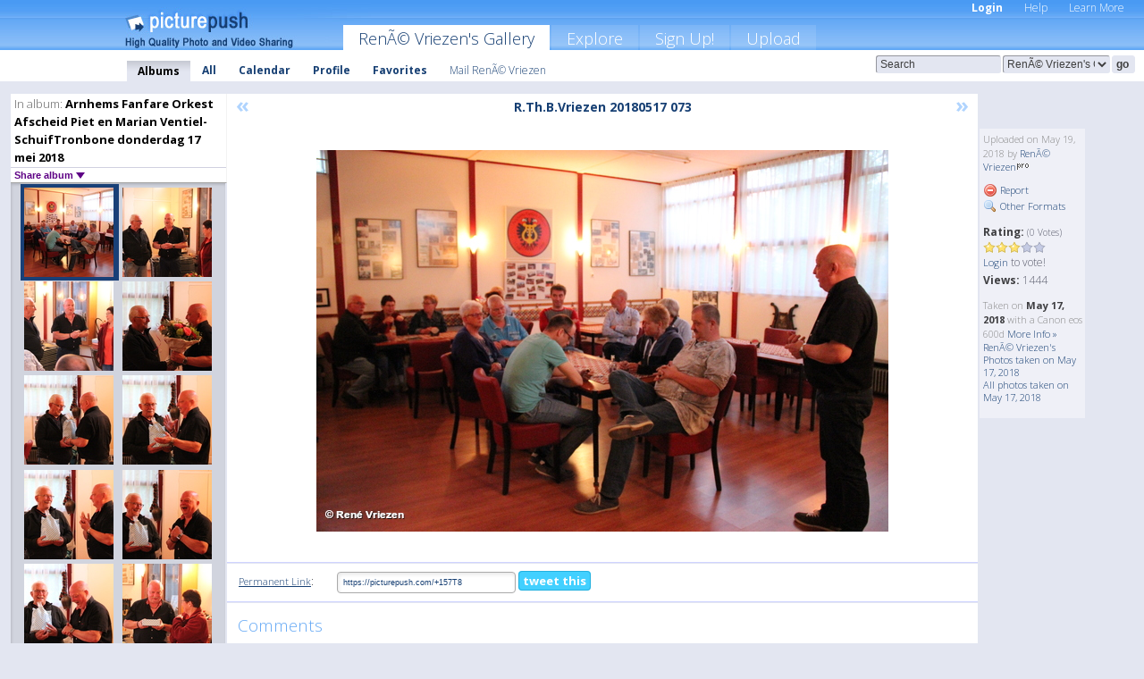

--- FILE ---
content_type: text/html; charset=UTF-8
request_url: https://renevriezen.picturepush.com/album/1055628/15996690/Arnhems-Fanfare-Orkest-Afscheid-Piet-en-Marian-Ventiel--SchuifTronbone-donderdag-17-mei-2018/R.Th.B.Vriezen-20180517-073.html
body_size: 6340
content:

        
                





        
	

        
    
                    
                        
           
                   
                    
                                    
        
            
           
            
                        
                
    <html xml:lang="en" lang="en">
    <head>

<meta name="viewport" content="width=device-width, initial-scale=1, maximum-scale=1"></meta>

 	<title>
    
        R.Th.B.Vriezen 20180517 073 Arnhems Fanfare Orkest Afscheid Piet en Marian Ventiel- SchuifTronbone donderdag 17 mei 2018 Photo album by  RenÃ© Vriezen   
        
                        
        
        
        
        </title>	
        
       
<script type="text/javascript" src="https://ajax.googleapis.com/ajax/libs/jquery/1.4.3/jquery.min.js"></script>
	<script type="text/javascript" src="/consyn/base.js?v18"></script>
 
<script type="text/javascript">Consyn.start('/consyn',[],{usedefault:true});</script>


    	<link rel="stylesheet" href="https://picturepush.com/style/base3.css?v1698485769" type="text/css" />
    <link rel="stylesheet" href="https://picturepush.com/themes/picturepush/skins/blue/style/colors.css?v6" type="text/css" id="skinStylesheet" />
    
    
    
    <link rel="alternate" title="PicturePush RSS feed" type="application/rss+xml" href="/user_rss.php" />
    
    <link rel="shortcut icon" href="/favicon.ico" /> 
    
    <meta http-equiv="Content-Type" content="text/html; charset=UTF-8"></meta>
    <meta name="verify-v1" content="njdKWUPFl93zsvYeC3/6WK2Yy7xOnZaHn5GfLDQdHTw="></meta>
    
    <meta name="keywords" content="R.Th.B.Vriezen 20180517 073, Arnhems Fanfare Orkest Afscheid Piet en Marian Ventiel- SchuifTronbone donderdag 17 mei 2018, RenÃ© Vriezen, free, photo, image, upload, quality, pro"></meta>
                
<link href="https://vjs.zencdn.net/5.19.2/video-js.css" rel="stylesheet" />

    	
	<meta property="og:title" content="R.Th.B.Vriezen_20180517_073.JPG"></meta>
        <meta property="og:type" content="article"></meta>
        <meta property="og:url" content="https://renevriezen.picturepush.com/album/1055628/15996690/Arnhems-Fanfare-Orkest-Afscheid-Piet-en-Marian-Ventiel--SchuifTronbone-donderdag-17-mei-2018/R.Th.B.Vriezen-20180517-073.html"></meta>
        <meta property="og:image" content="https://www1.picturepush.com/photo/a/15996690/640/Arnhems-Fanfare-Orkest-Afscheid-Piet-en-Marian-Ventiel--SchuifTronbone-donderdag-17-mei-2018/R.Th.B.Vriezen-20180517-073.jpg"></meta>
        <meta property="og:site_name" content="PicturePush"></meta>
        <meta property="og:description" content=" by RenÃ© Vriezen In Arnhems Fanfare Orkest Afscheid Piet en Marian Ventiel- SchuifTronbone donderdag 17 mei 2018 Album - "></meta>
	<meta property="fb:app_id" content="223717607720914"></meta>


             




    
  </head>
  <body style="position: relative;">

  <div id="bg" style="opacity: 0.9;filter: blur(5px); -webkit-filter: blur(5px); -moz-filter: blur(5px); -o-filter: blur(5px); -ms-filter: blur(5px); position: absolute; width: 100%; min-height: 100%; left:0; bottom:0; right:0;"></div>

  <div id="container">
    <div id="header">
        
        
        <div id="logo"><a href="https://picturepush.com/"><img src="https://picturepush.com/themes/picturepush/skins/blue/img/logo4.jpg?v3" alt="PicturePush - High Quality Photo Upload and Sharing" id="skinLogo" /></a></div>
        <ul id="personalMenu" class="menu">
            
                                    
                        
            
                
            
            
             <li><a href="https://picturepush.com/login">Login</a></li>            
            
            <li><a href="https://picturepush.com/help" style="font-weight: normal;">Help</a></li><li><a href="https://picturepush.com/tour" style="font-weight: normal;">Learn More</a></li>            
           
            
            
        </ul>


        
        <ul id="mainmenu">
                            <li class="active"><h1><a href="https://renevriezen.picturepush.com/">RenÃ© Vriezen's Gallery</a></h1></li>
                
                        
              
            <li><a href="https://picturepush.com/explore">Explore</a></li><li><a href="https://picturepush.com/signup">Sign Up!</a></li><li><a href="https://picturepush.com/up">Upload</a></li>                      
        </ul>

                
    <div class="searchBox">
        <form name="findlogin" action="https://picturepush.com/search" method="get">
             
            
            <input type="text" name="q" style="width: 140px" value="Search" onclick="if(this.value=='Search'){this.focus(); this.select();}" /><select name="clid" style="width: 120px">
                <option value="">All galleries</option>
                                <option value="2233" selected="selected">RenÃ© Vriezen's Gallery</option>            </select><input type="submit" class="button" value="go" />
        </form>
    
    </div>
                
        <div id="userMenu">
            <ul class="menu">
            
                                
                            
            
                            
                
                                    <li class="active"><a href="https://renevriezen.picturepush.com/">Albums</a></li><li><a href="https://renevriezen.picturepush.com/all">All</a></li><li><a href="https://renevriezen.picturepush.com/calendar">Calendar</a></li><li><a href="https://renevriezen.picturepush.com/profile">Profile</a></li><li><a href="https://renevriezen.picturepush.com/favorites">Favorites</a></li> 
                                
                 
		                   
                    <li class="other"><a href="https://renevriezen.picturepush.com/mail">Mail Ren&Atilde;&copy; Vriezen</a></li>
                                 
                
                
            </ul>



        </div>
    
    </div>
    
    

              

    
    
    <div id="content" class="content-set">

    
                                

	
                
        <div id="column1wrap"><div id="column1">


                       
        
            
        <div class="settitle">
                               
                     
            <h2> 
              <span class="prefix">In album:</span>               
              Arnhems Fanfare Orkest Afscheid Piet en Marian Ventiel- SchuifTronbone donderdag 17 mei 2018          
               
              
            </h2>
             <div class="setcontrols">
               
               <span e:behave="picturepush.popup" e:popup="albumShareContextMenu" e:popupdata="{albumid: 1055628}" style="cursor: pointer;">Share album <b class="downarrow"></b></span>
	     </div>
            </div>
            
                       
             <div class="block thumbGrid">
            
                <form action="/massmanipulate.php" method="post" target="waitingwindow" onsubmit="window.open('about:blank','waitingwindow','width=200,height=200'); hide(elem('massmenu'));" style="border: 1px solid transparent;">
                
                

    

                
                
                                                
                
                                
                <div e:transform="picturepush.lazyscroller" e:pages="11" e:position="8" e:pageheight="316" e:pagewidth="220" e:src="/thumbs_page.php?alid=1055628&amp;page=$1" id="lazyscroller" style="min-height:320px; width: 240px;">
                        
                            
                                                                                                                        
    
        
    
    
        <div class="thumb">
<a class="link" e:behave="tooltip" id="img15996690" e:tiptext="R.Th.B.Vriezen 20180517 073<br />2018-05-19 20:23:37" e:transform="nav" href="https://renevriezen.picturepush.com/album/1055628/15996690/Arnhems-Fanfare-Orkest-Afscheid-Piet-en-Marian-Ventiel--SchuifTronbone-donderdag-17-mei-2018/R.Th.B.Vriezen-20180517-073.html" e:href="/album/1055628/detail/15996690" e:target="column2" e:highlight="true" onclick="var e=fix_e(arguments[0]); if(elem('massmenu')){elem('massmenu').activate('sel_15996690',e)};">
        
        
        
        <img height="100" width="100" alt="R.Th.B.Vriezen 20180517 073 - Arnhems Fanfare Orkest Afsc..." src="https://www1.picturepush.com/photo/a/15996690/100c/Arnhems-Fanfare-Orkest-Afscheid-Piet-en-Marian-Ventiel--SchuifTronbone-donderdag-17-mei-2018/R.Th.B.Vriezen-20180517-073.jpg?v0" /></a>
        
            <div class="data"> 
            
            </div>
        </div><div class="thumb">
<a class="link" e:behave="tooltip" id="img15996691" e:tiptext="R.Th.B.Vriezen 20180517 074<br />2018-05-19 20:23:52" e:transform="nav" href="https://renevriezen.picturepush.com/album/1055628/15996691/Arnhems-Fanfare-Orkest-Afscheid-Piet-en-Marian-Ventiel--SchuifTronbone-donderdag-17-mei-2018/R.Th.B.Vriezen-20180517-074.html" e:href="/album/1055628/detail/15996691" e:target="column2" e:highlight="true" onclick="var e=fix_e(arguments[0]); if(elem('massmenu')){elem('massmenu').activate('sel_15996691',e)};">
        
        
        
        <img height="100" width="100" alt="R.Th.B.Vriezen 20180517 074 - Arnhems Fanfare Orkest Afsc..." src="https://www1.picturepush.com/photo/a/15996691/100c/Arnhems-Fanfare-Orkest-Afscheid-Piet-en-Marian-Ventiel--SchuifTronbone-donderdag-17-mei-2018/R.Th.B.Vriezen-20180517-074.jpg?v0" /></a>
        
            <div class="data"> 
            
            </div>
        </div><div class="thumb">
<a class="link" e:behave="tooltip" id="img15996692" e:tiptext="R.Th.B.Vriezen 20180517 075<br />2018-05-19 20:24:08" e:transform="nav" href="https://renevriezen.picturepush.com/album/1055628/15996692/Arnhems-Fanfare-Orkest-Afscheid-Piet-en-Marian-Ventiel--SchuifTronbone-donderdag-17-mei-2018/R.Th.B.Vriezen-20180517-075.html" e:href="/album/1055628/detail/15996692" e:target="column2" e:highlight="true" onclick="var e=fix_e(arguments[0]); if(elem('massmenu')){elem('massmenu').activate('sel_15996692',e)};">
        
        
        
        <img height="100" width="100" alt="R.Th.B.Vriezen 20180517 075 - Arnhems Fanfare Orkest Afsc..." src="https://www1.picturepush.com/photo/a/15996692/100c/Arnhems-Fanfare-Orkest-Afscheid-Piet-en-Marian-Ventiel--SchuifTronbone-donderdag-17-mei-2018/R.Th.B.Vriezen-20180517-075.jpg?v0" /></a>
        
            <div class="data"> 
            
            </div>
        </div><div class="thumb">
<a class="link" e:behave="tooltip" id="img15996694" e:tiptext="R.Th.B.Vriezen 20180517 077<br />2018-05-19 20:24:22" e:transform="nav" href="https://renevriezen.picturepush.com/album/1055628/15996694/Arnhems-Fanfare-Orkest-Afscheid-Piet-en-Marian-Ventiel--SchuifTronbone-donderdag-17-mei-2018/R.Th.B.Vriezen-20180517-077.html" e:href="/album/1055628/detail/15996694" e:target="column2" e:highlight="true" onclick="var e=fix_e(arguments[0]); if(elem('massmenu')){elem('massmenu').activate('sel_15996694',e)};">
        
        
        
        <img height="100" width="100" alt="R.Th.B.Vriezen 20180517 077 - Arnhems Fanfare Orkest Afsc..." src="https://www1.picturepush.com/photo/a/15996694/100c/Arnhems-Fanfare-Orkest-Afscheid-Piet-en-Marian-Ventiel--SchuifTronbone-donderdag-17-mei-2018/R.Th.B.Vriezen-20180517-077.jpg?v0" /></a>
        
            <div class="data"> 
            
            </div>
        </div><div class="thumb">
<a class="link" e:behave="tooltip" id="img15996695" e:tiptext="R.Th.B.Vriezen 20180517 082<br />2018-05-19 20:24:37" e:transform="nav" href="https://renevriezen.picturepush.com/album/1055628/15996695/Arnhems-Fanfare-Orkest-Afscheid-Piet-en-Marian-Ventiel--SchuifTronbone-donderdag-17-mei-2018/R.Th.B.Vriezen-20180517-082.html" e:href="/album/1055628/detail/15996695" e:target="column2" e:highlight="true" onclick="var e=fix_e(arguments[0]); if(elem('massmenu')){elem('massmenu').activate('sel_15996695',e)};">
        
        
        
        <img height="100" width="100" alt="R.Th.B.Vriezen 20180517 082 - Arnhems Fanfare Orkest Afsc..." src="https://www1.picturepush.com/photo/a/15996695/100c/Arnhems-Fanfare-Orkest-Afscheid-Piet-en-Marian-Ventiel--SchuifTronbone-donderdag-17-mei-2018/R.Th.B.Vriezen-20180517-082.jpg?v0" /></a>
        
            <div class="data"> 
            
            </div>
        </div><div class="thumb">
<a class="link" e:behave="tooltip" id="img15996696" e:tiptext="R.Th.B.Vriezen 20180517 083<br />2018-05-19 20:24:51" e:transform="nav" href="https://renevriezen.picturepush.com/album/1055628/15996696/Arnhems-Fanfare-Orkest-Afscheid-Piet-en-Marian-Ventiel--SchuifTronbone-donderdag-17-mei-2018/R.Th.B.Vriezen-20180517-083.html" e:href="/album/1055628/detail/15996696" e:target="column2" e:highlight="true" onclick="var e=fix_e(arguments[0]); if(elem('massmenu')){elem('massmenu').activate('sel_15996696',e)};">
        
        
        
        <img height="100" width="100" alt="R.Th.B.Vriezen 20180517 083 - Arnhems Fanfare Orkest Afsc..." src="https://www1.picturepush.com/photo/a/15996696/100c/Arnhems-Fanfare-Orkest-Afscheid-Piet-en-Marian-Ventiel--SchuifTronbone-donderdag-17-mei-2018/R.Th.B.Vriezen-20180517-083.jpg?v0" /></a>
        
            <div class="data"> 
            
            </div>
        </div>    


<div class="scroller" style="float: left; width: auto;">
    <b e:behave='tooltip' e:tiptext="First Page"  class="char">&laquo;&nbsp;&nbsp;</b><b e:behave='tooltip' e:tiptext="Previous Page" class="char">&lt;&nbsp;&nbsp;</b><b class='active'>&nbsp;1&nbsp;</b> <a href="https://renevriezen.picturepush.com/album/1055628/p-Arnhems-Fanfare-Orkest-Afscheid-Piet-en-Marian-Ventiel--SchuifTronbone-donderdag-17-mei-2018.html?page=2" e:transform="nav">2</a> <a href="https://renevriezen.picturepush.com/album/1055628/p-Arnhems-Fanfare-Orkest-Afscheid-Piet-en-Marian-Ventiel--SchuifTronbone-donderdag-17-mei-2018.html?page=3" e:transform="nav">3</a> <a href="https://renevriezen.picturepush.com/album/1055628/p-Arnhems-Fanfare-Orkest-Afscheid-Piet-en-Marian-Ventiel--SchuifTronbone-donderdag-17-mei-2018.html?page=4" e:transform="nav">4</a> <a href="https://renevriezen.picturepush.com/album/1055628/p-Arnhems-Fanfare-Orkest-Afscheid-Piet-en-Marian-Ventiel--SchuifTronbone-donderdag-17-mei-2018.html?page=5" e:transform="nav">5</a> <a href="https://renevriezen.picturepush.com/album/1055628/p-Arnhems-Fanfare-Orkest-Afscheid-Piet-en-Marian-Ventiel--SchuifTronbone-donderdag-17-mei-2018.html?page=6" e:transform="nav">6</a> <a href="https://renevriezen.picturepush.com/album/1055628/p-Arnhems-Fanfare-Orkest-Afscheid-Piet-en-Marian-Ventiel--SchuifTronbone-donderdag-17-mei-2018.html?page=7" e:transform="nav">7</a> <a href="https://renevriezen.picturepush.com/album/1055628/p-Arnhems-Fanfare-Orkest-Afscheid-Piet-en-Marian-Ventiel--SchuifTronbone-donderdag-17-mei-2018.html?page=2" e:behave='tooltip' e:transform="nav" e:tiptext="Next Page" class="char">&gt;</a> <a href="https://renevriezen.picturepush.com/album/1055628/p-Arnhems-Fanfare-Orkest-Afscheid-Piet-en-Marian-Ventiel--SchuifTronbone-donderdag-17-mei-2018.html?page=11" e:behave='tooltip' e:transform="nav" e:tiptext="Last Page" class="char">&raquo;</a> 
    </div>
        
        
    
    
                    
                        
                    </div>  
                      <div style="position: relative; height: 1px; width: 50px; float: right; z-index: 99;">
                           <div style="position: absolute; right:0px; top: 0px; width: 50px;"><a href="#" onclick="elem('lazyscroller').focusPrevious();return false;" class="uparrow"><span>up</span></a>
				<a href="#" onclick="elem('lazyscroller').focusNext(); return false;" class="downarrow"><span>down</span></a></div>
                       </div>                        
                    
                   
                </form>
                                
                <div class="content" style="text-align: center;">
                   
                          
                        
                                                <div><a class="minor" href="/slideshow?alid=1055628">Slideshow</a>
                        
                        
                        
                                                
                        </div>
                    </div>
                
                
                
    
                        
                
            </div>


                       
            
            
            

  
              
        
                   
		  
        
<div style="text-align: center;">

</div><div class="clear"></div>
        </div></div>
                
        <div id="column3">
            <div></div>        </div>                
                 <div class="column2">

        
            
                        
            <div id="column2" e:transform="picturepush.ImagePane" e:src="/album/1055628/detail/15996690" e:storestate="anchor" e:loaded="true">
            
                
        
                        
                
        
        
        
        <script>
        if(typeof Consyn == "undefined"){
if(prompt('This page may miss parts, do you wish to refresh?'))window.location.href =  "https://renevriezen.picturepush.com/album/1055628/15996690/Arnhems-Fanfare-Orkest-Afscheid-Piet-en-Marian-Ventiel--SchuifTronbone-donderdag-17-mei-2018/R.Th.B.Vriezen-20180517-073.html";
}
        </script>
<div class="block stageBlock">
    <div class="content stage">
    
    
        <div class="scroller">
             <a href="/album/1055628/detail/15996689" e:transform="nav" class="prev" title="Previous" rel="nofollow">&laquo;</a>                
                              
            <h2 class="imageTitle">R.Th.B.Vriezen 20180517 073</h2>                        
                       
             
            <a href="/album/1055628/detail/15996691" e:transform="nav" class="next" title="Next" rel="nofollow">&raquo;</a>             
        </div>
                    
       
        <div class="media"> 
                
                        
            <a href="/showformat.php?format=1024&alid=1055628&imgid=15996690&clid=2233" onclick="window.open(this.href,'fullsize','resizable=yes,status=no,menubar =no,toolbar = no,scrollbars=yes'); return false;" title="Click to enlarge!"><img class="photo" src="https://www1.picturepush.com/photo/a/15996690/640/Arnhems-Fanfare-Orkest-Afscheid-Piet-en-Marian-Ventiel--SchuifTronbone-donderdag-17-mei-2018/R.Th.B.Vriezen-20180517-073.jpg?v0" width="640" height="427" onload="this.height = $(this)[0].offsetWidth*427 / 640;" alt="R.Th.B.Vriezen 20180517 073 Arnhems Fanfare Orkest Afscheid Piet en Marian Ventiel- SchuifTronbone donderdag 17 mei 2018" /></a>
        
                               
                 </div>
        
        
        
                 
                 
          
        
        <div style="margin: 0 auto 10px auto; max-width:600px;"></div>        
        
        <div class="sidebar">
                
                <p>Uploaded  
                on May 19, 2018                by <a href="https://renevriezen.picturepush.com">RenÃ© Vriezen</a><img  src="https://picturepush.com/img/pro.gif" alt="Pro User" height="11" width="16" />                    
                                </p>
        
                
                <ul>
                
                            <li><a href="#" onclick="var d = confirm('Really report this image as inappropriate?'); if(d){location.href='/action.php?mode=report&image=15996690';} return false;"><img src="https://picturepush.com/img/icons/delete.png" alt="" class="icon" height="16" width="16" /> Report</a></li>            
                                  
        
            
            <li><a href="/showformat.php?format=1024&image=15996690" onclick="window.open(this.href,'fullsize','resizable=yes,status=no,menubar =no,toolbar = no,scrollbars=yes'); return false;" title="Other Formats"><img src="https://picturepush.com/img/icons/magnifier.png" alt="" class="icon" height="16" width="16" />  Other Formats</a></li>        
            
                                    
       
            
            
            </ul>
            
            
                           
</p>
                
                    
            
        
            
            <strong>Rating:</strong> <span style="font-size: 10px">(0 Votes)</span><br />
                
                <span e:transform="pane" id="ratearea">
                    
                                            
                    <img src="https://picturepush.com/img/star1.gif" alt="" class="icon" /><img src="https://picturepush.com/img/star1.gif" alt="" class="icon" /><img src="https://picturepush.com/img/star1.gif" alt="" class="icon" /><img src="https://picturepush.com/img/star2.gif" alt="" class="icon" /><img src="https://picturepush.com/img/star2.gif" alt="" class="icon" />                    
                    
                                            <br /><a href="/login"  class="minor">Login</a> to vote! </span>        
                      
                      <br />
                      <strong>Views:</strong> 1444<br />
                
                
                      
                
                                     
                    
                    
			                
                                        
                                        
  
                    
  
  
                    
      
                    
                                   
                                
                 <div e:transform="pane" style="margin-top: 10px;">
                
                  <p>
                  Taken on <strong>May 17, 2018</strong> with a Canon  eos 600d                  <a href="/exif_details.php?imgid=15996690" e:transform="nav" e:target="lightbox" rel="nofollow" title="Exif Details">More Info&nbsp;&raquo;</a><br />

                  <a href="https://renevriezen.picturepush.com/taken/2018-05-17">RenÃ© Vriezen's Photos taken on May 17, 2018</a><br />

                  <a href="https://picturepush.com/taken/2018-05-17">All photos taken on May 17, 2018</a>
</p>                 </div>
                                     
            
        </div>

        <div id="actionArea" e:transform="pane"></div>
        
    </div>

</div>

<div class="block" style="overflow: hidden;">
    
    <div class="content extracontent">
           <h3></h3>                     
     




           
               <table style="width: 480px;">      

              
                
               
                    
                    
                    <tr><th><a href="https://picturepush.com/+157T8" class="minor">Permanent Link</a>:</th>
                <td colspan="3"><input type="text" value="https://picturepush.com/+157T8" onclick="this.focus(); this.select();" style="width: 200px; font-size: 9px;" />


                <a href="http://twitter.com/share?url=https%3A%2F%2Fpicturepush.com%2F%2B157T8&text=Check+out%3A+R.Th.B.Vriezen+20180517+073&via=picturepush&related=picturepush" class="tweet-button" target="_blank" title="Post this picture to twitter">tweet this</a>





                </td>
                

                
                
                
                
                </tr>
                    
                
                  

                
                  
                  
                  
                
               </table>
               
               
               
               
               
          
    </div>
      
</div>




<div class="block">
    <h2>Comments</h2>
    <div class="content">
    
      
                   
      
       <h3><img src="https://picturepush.com/img/icons/comment_add.png" alt="" class="icon" height="16" width="16" />  Add Comment</h3>
       
           
                     <p>Please <a href="/login">login</a> to add comments!</p>  
       
  </div>  
 
  
  
</div>        
        
        
        
        
        
        
        
        
        
                            
            
        </div>            
            
                  
   

         
            
            
            </div>
            
                        
                 
	<ul e:transform="picturepush.contextmenu" id="albumShareContextMenu" e:popuptemplate="menu" style="display:none">
                  
                        
                        
                        

                        <li><a href="https://renevriezen.picturepush.com/album/1055628/p-Arnhems-Fanfare-Orkest-Afscheid-Piet-en-Marian-Ventiel--SchuifTronbone-donderdag-17-mei-2018.html" onclick="prompt('Copy album link:',this.href); return false;" style="background-image: url(https://picturepush.com/img/icons/picture_link.png);">Album link</a></li>

                        
                        <li><a href="/masspublish?alid=1055628&format=640" style="background-image: url(https://picturepush.com/img/icons/picture_link.png);">Publish</a></li>


	</ul>
                    

<script type="text/javascript">
// <![CDATA[
function checkKey(e){
  sel=null;
 if(e.keyCode!=39 && e.keyCode!=37) return true;

    var t = e.target.tagName.toLowerCase();
    if(t=='input' || t=='textarea' || t=='select') return true;
  if(e.keyCode==39){ // next
    sel =".stage .next";
  }else if(e.keyCode==37){ // previous
    sel=".stage .prev";
  }
  if(sel){
    $(sel).css({backgroundColor:'black'});
    $(sel).click();
  }
  return true;
}
$(function(){
    $(document).keyup(checkKey);


    var diffX,diffY,dx,dy, tchs, del = 150,
    clk = function(el){
        if ( typeof(tchs) !== 'object' ) return; //we have nothing to do
        if( Math.abs(dx) > Math.abs(dy) ){
           if ( dx < -20 ) { //swipe right
              $(".prev").click();
           }
           else if ( dx  > 20 ) { //swipe left
              $(".next").click();
           }
        }
    };
  
    $('.column2').bind('touchstart touchmove', function(ev){
            var oev = ev.originalEvent, el = $(this);
            switch( ev.type.charAt(5) ){
                case 's': //touch start
                    diffX = oev.touches[0].pageX;
                    diffY = oev.touches[0].pageY;
                    window.setTimeout(clk, del, el);
                break;
                case 'm': //touch move
                    tchs = oev.touches;
	            dx = (diffX - tchs[0].pageX);
                    dy = (diffY - tchs[0].pageY);
        //            tchs = oev.touches;
                break;
            }
    }); 
}); 

// ]]>
</script>


    
            
            
            
      
   <script type="text/javascript">
//<![CDATA[
var sess_id = "9ecfd657851812a608233be59c8bf995";
/*
DomLoaded.load(function(){
  var s = document.createElement('script');
  s.src = "http://orders.colorplaza.com/cart/cart.cpl?lang=EN&oemid=21&swid=990450&aid="+sess_id;
  document.getElementsByTagName("head")[0].appendChild(s);
});
*/   
      //]]>
      </script>
      
                
       <div class="clear"></div> 
     </div>  
          
          
     
<div class="clear"></div>   
   </div>

<div class="clear"></div>   
   <div class="footer">
        <p id="p1">
        <a href="https://picturepush.com/help"><strong>Help:</strong></a><br />
        - <a href="https://picturepush.com/help">FAQ</a><br />

         - <a href="http://www.movinglabs.com/index.php/EN/Feedback?subject=PicturePush">Contact</a><br /> 
        </p>
        
        <p id="p2">
        <strong>Your:</strong><br />
                                        - <a href="https://picturepush.com/help">Help</a><br />- <a href="https://picturepush.com/tour">Learn More</a><br />                    </p>
       
        <p id="p3">
            <strong>Language:</strong><br />
            - <a href="https://picturepush.com/" class="active">English</a><br />
            - <a href="https://picturepush.com/nl/" class=" ?'active'}">Nederlands</a><br />
            - <a href="https://picturepush.com/fr/" class=" ?'active'}">Français</a><br />
        </p>
        
        <p id="p4">
        <a href="https://picturepush.com/explore"><strong>Explore:</strong></a><br />
             - <a href="https://picturepush.com/updated">Updated</a><br /> - <a href="https://picturepush.com/calendar">Calendar</a><br /> - <a href="https://picturepush.com/explore.comments">Comments</a><br /> - <a href="https://picturepush.com/members">Members</a><br />        </p>
        
        <p id="p5">
        <a href="https://picturepush.com/about"><strong>About PicturePush:</strong></a><br />
        - <a href="https://picturepush.com/about">Terms</a><br />
        - <a href="https://picturepush.com/news">News</a><br />
        - <a href="http://twitter.com/PicturePush">Follow on Twitter</a><br />
        - <a href="http://www.movinglabs.com/index.php/EN/Feedback?subject=PicturePush+Feedback">Send us some Feedback</a><br /> 
    
        </p>
        
        
        <p id="p6">
            <a href="https://picturepush.com/tools"><strong>Tools:</strong></a><br />
            - <a href="https://picturepush.com/tools">Multi file upload</a><br />
            - <a href="https://picturepush.com/tools">Widgets for your site</a><br />
            - <a href="https://picturepush.com/3rd_party_hosting">3rd party hosting</a><br />
            - <a href="https://picturepush.com/ebay">eBay photo upload</a><br />

        </p>
        
        
        <p class="copyright">&copy; 2006-2026 - Created by <a href="http://www.movinglabs.com/">MovingLabs</a> 
        &nbsp;
        
        <a href="/privacy">privacy policy</a> - <a href="https://picturepush.com/sitemap">sitemap</a> - <a href="https://picturepush.com/disclosure">Responsible Disclosure</a>

        
</p>
   </div>  
   
   
   











  <script src="https://vjs.zencdn.net/ie8/1.1.2/videojs-ie8.min.js"></script>



  </body>
  
  <!-- 0.037598133087158 -->
</html>                

--- FILE ---
content_type: text/html; charset=UTF-8
request_url: https://renevriezen.picturepush.com/thumbs_page.php?alid=1055628&page=7
body_size: 685
content:

    
        
    
    
        <div class="thumb">
<a class="link" e:behave="tooltip" id="img15996684" e:tiptext="R.Th.B.Vriezen 20180517 065<br />2018-05-19 20:21:58" e:transform="nav" href="https://renevriezen.picturepush.com/album/1055628/15996684/Arnhems-Fanfare-Orkest-Afscheid-Piet-en-Marian-Ventiel--SchuifTronbone-donderdag-17-mei-2018/R.Th.B.Vriezen-20180517-065.html" e:href="/album/1055628/detail/15996684" e:target="column2" e:highlight="true" onclick="var e=fix_e(arguments[0]); if(elem('massmenu')){elem('massmenu').activate('sel_15996684',e)};">
        
        
        
        <img height="100" width="100" alt="R.Th.B.Vriezen 20180517 065 - Arnhems Fanfare Orkest Afsc..." src="https://www1.picturepush.com/photo/a/15996684/100c/Arnhems-Fanfare-Orkest-Afscheid-Piet-en-Marian-Ventiel--SchuifTronbone-donderdag-17-mei-2018/R.Th.B.Vriezen-20180517-065.jpg?v0" /></a>
        
            <div class="data"> 
            
            </div>
        </div><div class="thumb">
<a class="link" e:behave="tooltip" id="img15996685" e:tiptext="R.Th.B.Vriezen 20180517 066<br />2018-05-19 20:22:14" e:transform="nav" href="https://renevriezen.picturepush.com/album/1055628/15996685/Arnhems-Fanfare-Orkest-Afscheid-Piet-en-Marian-Ventiel--SchuifTronbone-donderdag-17-mei-2018/R.Th.B.Vriezen-20180517-066.html" e:href="/album/1055628/detail/15996685" e:target="column2" e:highlight="true" onclick="var e=fix_e(arguments[0]); if(elem('massmenu')){elem('massmenu').activate('sel_15996685',e)};">
        
        
        
        <img height="100" width="100" alt="R.Th.B.Vriezen 20180517 066 - Arnhems Fanfare Orkest Afsc..." src="https://www1.picturepush.com/photo/a/15996685/100c/Arnhems-Fanfare-Orkest-Afscheid-Piet-en-Marian-Ventiel--SchuifTronbone-donderdag-17-mei-2018/R.Th.B.Vriezen-20180517-066.jpg?v0" /></a>
        
            <div class="data"> 
            
            </div>
        </div><div class="thumb">
<a class="link" e:behave="tooltip" id="img15996686" e:tiptext="R.Th.B.Vriezen 20180517 067<br />2018-05-19 20:22:29" e:transform="nav" href="https://renevriezen.picturepush.com/album/1055628/15996686/Arnhems-Fanfare-Orkest-Afscheid-Piet-en-Marian-Ventiel--SchuifTronbone-donderdag-17-mei-2018/R.Th.B.Vriezen-20180517-067.html" e:href="/album/1055628/detail/15996686" e:target="column2" e:highlight="true" onclick="var e=fix_e(arguments[0]); if(elem('massmenu')){elem('massmenu').activate('sel_15996686',e)};">
        
        
        
        <img height="100" width="100" alt="R.Th.B.Vriezen 20180517 067 - Arnhems Fanfare Orkest Afsc..." src="https://www1.picturepush.com/photo/a/15996686/100c/Arnhems-Fanfare-Orkest-Afscheid-Piet-en-Marian-Ventiel--SchuifTronbone-donderdag-17-mei-2018/R.Th.B.Vriezen-20180517-067.jpg?v0" /></a>
        
            <div class="data"> 
            
            </div>
        </div><div class="thumb">
<a class="link" e:behave="tooltip" id="img15996687" e:tiptext="R.Th.B.Vriezen 20180517 068<br />2018-05-19 20:22:47" e:transform="nav" href="https://renevriezen.picturepush.com/album/1055628/15996687/Arnhems-Fanfare-Orkest-Afscheid-Piet-en-Marian-Ventiel--SchuifTronbone-donderdag-17-mei-2018/R.Th.B.Vriezen-20180517-068.html" e:href="/album/1055628/detail/15996687" e:target="column2" e:highlight="true" onclick="var e=fix_e(arguments[0]); if(elem('massmenu')){elem('massmenu').activate('sel_15996687',e)};">
        
        
        
        <img height="100" width="100" alt="R.Th.B.Vriezen 20180517 068 - Arnhems Fanfare Orkest Afsc..." src="https://www1.picturepush.com/photo/a/15996687/100c/Arnhems-Fanfare-Orkest-Afscheid-Piet-en-Marian-Ventiel--SchuifTronbone-donderdag-17-mei-2018/R.Th.B.Vriezen-20180517-068.jpg?v0" /></a>
        
            <div class="data"> 
            
            </div>
        </div><div class="thumb">
<a class="link" e:behave="tooltip" id="img15996688" e:tiptext="R.Th.B.Vriezen 20180517 069<br />2018-05-19 20:23:04" e:transform="nav" href="https://renevriezen.picturepush.com/album/1055628/15996688/Arnhems-Fanfare-Orkest-Afscheid-Piet-en-Marian-Ventiel--SchuifTronbone-donderdag-17-mei-2018/R.Th.B.Vriezen-20180517-069.html" e:href="/album/1055628/detail/15996688" e:target="column2" e:highlight="true" onclick="var e=fix_e(arguments[0]); if(elem('massmenu')){elem('massmenu').activate('sel_15996688',e)};">
        
        
        
        <img height="100" width="100" alt="R.Th.B.Vriezen 20180517 069 - Arnhems Fanfare Orkest Afsc..." src="https://www1.picturepush.com/photo/a/15996688/100c/Arnhems-Fanfare-Orkest-Afscheid-Piet-en-Marian-Ventiel--SchuifTronbone-donderdag-17-mei-2018/R.Th.B.Vriezen-20180517-069.jpg?v0" /></a>
        
            <div class="data"> 
            
            </div>
        </div><div class="thumb">
<a class="link" e:behave="tooltip" id="img15996689" e:tiptext="R.Th.B.Vriezen 20180517 070<br />2018-05-19 20:23:21" e:transform="nav" href="https://renevriezen.picturepush.com/album/1055628/15996689/Arnhems-Fanfare-Orkest-Afscheid-Piet-en-Marian-Ventiel--SchuifTronbone-donderdag-17-mei-2018/R.Th.B.Vriezen-20180517-070.html" e:href="/album/1055628/detail/15996689" e:target="column2" e:highlight="true" onclick="var e=fix_e(arguments[0]); if(elem('massmenu')){elem('massmenu').activate('sel_15996689',e)};">
        
        
        
        <img height="100" width="100" alt="R.Th.B.Vriezen 20180517 070 - Arnhems Fanfare Orkest Afsc..." src="https://www1.picturepush.com/photo/a/15996689/100c/Arnhems-Fanfare-Orkest-Afscheid-Piet-en-Marian-Ventiel--SchuifTronbone-donderdag-17-mei-2018/R.Th.B.Vriezen-20180517-070.jpg?v0" /></a>
        
            <div class="data"> 
            
            </div>
        </div>    


        
        
    
    


--- FILE ---
content_type: text/html; charset=UTF-8
request_url: https://renevriezen.picturepush.com/thumbs_page.php?alid=1055628&page=8
body_size: 687
content:

    
        
    
    
        <div class="thumb">
<a class="link" e:behave="tooltip" id="img15996690" e:tiptext="R.Th.B.Vriezen 20180517 073<br />2018-05-19 20:23:37" e:transform="nav" href="https://renevriezen.picturepush.com/album/1055628/15996690/Arnhems-Fanfare-Orkest-Afscheid-Piet-en-Marian-Ventiel--SchuifTronbone-donderdag-17-mei-2018/R.Th.B.Vriezen-20180517-073.html" e:href="/album/1055628/detail/15996690" e:target="column2" e:highlight="true" onclick="var e=fix_e(arguments[0]); if(elem('massmenu')){elem('massmenu').activate('sel_15996690',e)};">
        
        
        
        <img height="100" width="100" alt="R.Th.B.Vriezen 20180517 073 - Arnhems Fanfare Orkest Afsc..." src="https://www1.picturepush.com/photo/a/15996690/100c/Arnhems-Fanfare-Orkest-Afscheid-Piet-en-Marian-Ventiel--SchuifTronbone-donderdag-17-mei-2018/R.Th.B.Vriezen-20180517-073.jpg?v0" /></a>
        
            <div class="data"> 
            
            </div>
        </div><div class="thumb">
<a class="link" e:behave="tooltip" id="img15996691" e:tiptext="R.Th.B.Vriezen 20180517 074<br />2018-05-19 20:23:52" e:transform="nav" href="https://renevriezen.picturepush.com/album/1055628/15996691/Arnhems-Fanfare-Orkest-Afscheid-Piet-en-Marian-Ventiel--SchuifTronbone-donderdag-17-mei-2018/R.Th.B.Vriezen-20180517-074.html" e:href="/album/1055628/detail/15996691" e:target="column2" e:highlight="true" onclick="var e=fix_e(arguments[0]); if(elem('massmenu')){elem('massmenu').activate('sel_15996691',e)};">
        
        
        
        <img height="100" width="100" alt="R.Th.B.Vriezen 20180517 074 - Arnhems Fanfare Orkest Afsc..." src="https://www1.picturepush.com/photo/a/15996691/100c/Arnhems-Fanfare-Orkest-Afscheid-Piet-en-Marian-Ventiel--SchuifTronbone-donderdag-17-mei-2018/R.Th.B.Vriezen-20180517-074.jpg?v0" /></a>
        
            <div class="data"> 
            
            </div>
        </div><div class="thumb">
<a class="link" e:behave="tooltip" id="img15996692" e:tiptext="R.Th.B.Vriezen 20180517 075<br />2018-05-19 20:24:08" e:transform="nav" href="https://renevriezen.picturepush.com/album/1055628/15996692/Arnhems-Fanfare-Orkest-Afscheid-Piet-en-Marian-Ventiel--SchuifTronbone-donderdag-17-mei-2018/R.Th.B.Vriezen-20180517-075.html" e:href="/album/1055628/detail/15996692" e:target="column2" e:highlight="true" onclick="var e=fix_e(arguments[0]); if(elem('massmenu')){elem('massmenu').activate('sel_15996692',e)};">
        
        
        
        <img height="100" width="100" alt="R.Th.B.Vriezen 20180517 075 - Arnhems Fanfare Orkest Afsc..." src="https://www1.picturepush.com/photo/a/15996692/100c/Arnhems-Fanfare-Orkest-Afscheid-Piet-en-Marian-Ventiel--SchuifTronbone-donderdag-17-mei-2018/R.Th.B.Vriezen-20180517-075.jpg?v0" /></a>
        
            <div class="data"> 
            
            </div>
        </div><div class="thumb">
<a class="link" e:behave="tooltip" id="img15996694" e:tiptext="R.Th.B.Vriezen 20180517 077<br />2018-05-19 20:24:22" e:transform="nav" href="https://renevriezen.picturepush.com/album/1055628/15996694/Arnhems-Fanfare-Orkest-Afscheid-Piet-en-Marian-Ventiel--SchuifTronbone-donderdag-17-mei-2018/R.Th.B.Vriezen-20180517-077.html" e:href="/album/1055628/detail/15996694" e:target="column2" e:highlight="true" onclick="var e=fix_e(arguments[0]); if(elem('massmenu')){elem('massmenu').activate('sel_15996694',e)};">
        
        
        
        <img height="100" width="100" alt="R.Th.B.Vriezen 20180517 077 - Arnhems Fanfare Orkest Afsc..." src="https://www1.picturepush.com/photo/a/15996694/100c/Arnhems-Fanfare-Orkest-Afscheid-Piet-en-Marian-Ventiel--SchuifTronbone-donderdag-17-mei-2018/R.Th.B.Vriezen-20180517-077.jpg?v0" /></a>
        
            <div class="data"> 
            
            </div>
        </div><div class="thumb">
<a class="link" e:behave="tooltip" id="img15996695" e:tiptext="R.Th.B.Vriezen 20180517 082<br />2018-05-19 20:24:37" e:transform="nav" href="https://renevriezen.picturepush.com/album/1055628/15996695/Arnhems-Fanfare-Orkest-Afscheid-Piet-en-Marian-Ventiel--SchuifTronbone-donderdag-17-mei-2018/R.Th.B.Vriezen-20180517-082.html" e:href="/album/1055628/detail/15996695" e:target="column2" e:highlight="true" onclick="var e=fix_e(arguments[0]); if(elem('massmenu')){elem('massmenu').activate('sel_15996695',e)};">
        
        
        
        <img height="100" width="100" alt="R.Th.B.Vriezen 20180517 082 - Arnhems Fanfare Orkest Afsc..." src="https://www1.picturepush.com/photo/a/15996695/100c/Arnhems-Fanfare-Orkest-Afscheid-Piet-en-Marian-Ventiel--SchuifTronbone-donderdag-17-mei-2018/R.Th.B.Vriezen-20180517-082.jpg?v0" /></a>
        
            <div class="data"> 
            
            </div>
        </div><div class="thumb">
<a class="link" e:behave="tooltip" id="img15996696" e:tiptext="R.Th.B.Vriezen 20180517 083<br />2018-05-19 20:24:51" e:transform="nav" href="https://renevriezen.picturepush.com/album/1055628/15996696/Arnhems-Fanfare-Orkest-Afscheid-Piet-en-Marian-Ventiel--SchuifTronbone-donderdag-17-mei-2018/R.Th.B.Vriezen-20180517-083.html" e:href="/album/1055628/detail/15996696" e:target="column2" e:highlight="true" onclick="var e=fix_e(arguments[0]); if(elem('massmenu')){elem('massmenu').activate('sel_15996696',e)};">
        
        
        
        <img height="100" width="100" alt="R.Th.B.Vriezen 20180517 083 - Arnhems Fanfare Orkest Afsc..." src="https://www1.picturepush.com/photo/a/15996696/100c/Arnhems-Fanfare-Orkest-Afscheid-Piet-en-Marian-Ventiel--SchuifTronbone-donderdag-17-mei-2018/R.Th.B.Vriezen-20180517-083.jpg?v0" /></a>
        
            <div class="data"> 
            
            </div>
        </div>    


        
        
    
    


--- FILE ---
content_type: text/html; charset=UTF-8
request_url: https://renevriezen.picturepush.com/thumbs_page.php?alid=1055628&page=9
body_size: 698
content:

    
        
    
    
        <div class="thumb">
<a class="link" e:behave="tooltip" id="img15996697" e:tiptext="R.Th.B.Vriezen 20180517 084<br />2018-05-19 20:25:06" e:transform="nav" href="https://renevriezen.picturepush.com/album/1055628/15996697/Arnhems-Fanfare-Orkest-Afscheid-Piet-en-Marian-Ventiel--SchuifTronbone-donderdag-17-mei-2018/R.Th.B.Vriezen-20180517-084.html" e:href="/album/1055628/detail/15996697" e:target="column2" e:highlight="true" onclick="var e=fix_e(arguments[0]); if(elem('massmenu')){elem('massmenu').activate('sel_15996697',e)};">
        
        
        
        <img height="100" width="100" alt="R.Th.B.Vriezen 20180517 084 - Arnhems Fanfare Orkest Afsc..." src="https://www1.picturepush.com/photo/a/15996697/100c/Arnhems-Fanfare-Orkest-Afscheid-Piet-en-Marian-Ventiel--SchuifTronbone-donderdag-17-mei-2018/R.Th.B.Vriezen-20180517-084.jpg?v0" /></a>
        
            <div class="data"> 
            
            </div>
        </div><div class="thumb">
<a class="link" e:behave="tooltip" id="img15996698" e:tiptext="R.Th.B.Vriezen 20180517 085<br />2018-05-19 20:25:21" e:transform="nav" href="https://renevriezen.picturepush.com/album/1055628/15996698/Arnhems-Fanfare-Orkest-Afscheid-Piet-en-Marian-Ventiel--SchuifTronbone-donderdag-17-mei-2018/R.Th.B.Vriezen-20180517-085.html" e:href="/album/1055628/detail/15996698" e:target="column2" e:highlight="true" onclick="var e=fix_e(arguments[0]); if(elem('massmenu')){elem('massmenu').activate('sel_15996698',e)};">
        
        
        
        <img height="100" width="100" alt="R.Th.B.Vriezen 20180517 085 - Arnhems Fanfare Orkest Afsc..." src="https://www1.picturepush.com/photo/a/15996698/100c/Arnhems-Fanfare-Orkest-Afscheid-Piet-en-Marian-Ventiel--SchuifTronbone-donderdag-17-mei-2018/R.Th.B.Vriezen-20180517-085.jpg?v0" /></a>
        
            <div class="data"> 
            
            </div>
        </div><div class="thumb">
<a class="link" e:behave="tooltip" id="img15996699" e:tiptext="R.Th.B.Vriezen 20180517 086<br />2018-05-19 20:25:34" e:transform="nav" href="https://renevriezen.picturepush.com/album/1055628/15996699/Arnhems-Fanfare-Orkest-Afscheid-Piet-en-Marian-Ventiel--SchuifTronbone-donderdag-17-mei-2018/R.Th.B.Vriezen-20180517-086.html" e:href="/album/1055628/detail/15996699" e:target="column2" e:highlight="true" onclick="var e=fix_e(arguments[0]); if(elem('massmenu')){elem('massmenu').activate('sel_15996699',e)};">
        
        
        
        <img height="100" width="100" alt="R.Th.B.Vriezen 20180517 086 - Arnhems Fanfare Orkest Afsc..." src="https://www1.picturepush.com/photo/a/15996699/100c/Arnhems-Fanfare-Orkest-Afscheid-Piet-en-Marian-Ventiel--SchuifTronbone-donderdag-17-mei-2018/R.Th.B.Vriezen-20180517-086.jpg?v0" /></a>
        
            <div class="data"> 
            
            </div>
        </div><div class="thumb">
<a class="link" e:behave="tooltip" id="img15996700" e:tiptext="R.Th.B.Vriezen 20180517 089<br />2018-05-19 20:25:50" e:transform="nav" href="https://renevriezen.picturepush.com/album/1055628/15996700/Arnhems-Fanfare-Orkest-Afscheid-Piet-en-Marian-Ventiel--SchuifTronbone-donderdag-17-mei-2018/R.Th.B.Vriezen-20180517-089.html" e:href="/album/1055628/detail/15996700" e:target="column2" e:highlight="true" onclick="var e=fix_e(arguments[0]); if(elem('massmenu')){elem('massmenu').activate('sel_15996700',e)};">
        
        
        
        <img height="100" width="100" alt="R.Th.B.Vriezen 20180517 089 - Arnhems Fanfare Orkest Afsc..." src="https://www1.picturepush.com/photo/a/15996700/100c/Arnhems-Fanfare-Orkest-Afscheid-Piet-en-Marian-Ventiel--SchuifTronbone-donderdag-17-mei-2018/R.Th.B.Vriezen-20180517-089.jpg?v0" /></a>
        
            <div class="data"> 
            
            </div>
        </div><div class="thumb">
<a class="link" e:behave="tooltip" id="img15996701" e:tiptext="R.Th.B.Vriezen 20180517 095<br />2018-05-19 20:26:06" e:transform="nav" href="https://renevriezen.picturepush.com/album/1055628/15996701/Arnhems-Fanfare-Orkest-Afscheid-Piet-en-Marian-Ventiel--SchuifTronbone-donderdag-17-mei-2018/R.Th.B.Vriezen-20180517-095.html" e:href="/album/1055628/detail/15996701" e:target="column2" e:highlight="true" onclick="var e=fix_e(arguments[0]); if(elem('massmenu')){elem('massmenu').activate('sel_15996701',e)};">
        
        
        
        <img height="100" width="100" alt="R.Th.B.Vriezen 20180517 095 - Arnhems Fanfare Orkest Afsc..." src="https://www1.picturepush.com/photo/a/15996701/100c/Arnhems-Fanfare-Orkest-Afscheid-Piet-en-Marian-Ventiel--SchuifTronbone-donderdag-17-mei-2018/R.Th.B.Vriezen-20180517-095.jpg?v0" /></a>
        
            <div class="data"> 
            
            </div>
        </div><div class="thumb">
<a class="link" e:behave="tooltip" id="img15996702" e:tiptext="R.Th.B.Vriezen 20180517 096<br />2018-05-19 20:26:23" e:transform="nav" href="https://renevriezen.picturepush.com/album/1055628/15996702/Arnhems-Fanfare-Orkest-Afscheid-Piet-en-Marian-Ventiel--SchuifTronbone-donderdag-17-mei-2018/R.Th.B.Vriezen-20180517-096.html" e:href="/album/1055628/detail/15996702" e:target="column2" e:highlight="true" onclick="var e=fix_e(arguments[0]); if(elem('massmenu')){elem('massmenu').activate('sel_15996702',e)};">
        
        
        
        <img height="100" width="100" alt="R.Th.B.Vriezen 20180517 096 - Arnhems Fanfare Orkest Afsc..." src="https://www1.picturepush.com/photo/a/15996702/100c/Arnhems-Fanfare-Orkest-Afscheid-Piet-en-Marian-Ventiel--SchuifTronbone-donderdag-17-mei-2018/R.Th.B.Vriezen-20180517-096.jpg?v0" /></a>
        
            <div class="data"> 
            
            </div>
        </div>    


        
        
    
    


--- FILE ---
content_type: text/css
request_url: https://picturepush.com/themes/picturepush/skins/blue/style/colors.css?v6
body_size: 436
content:

#header #mainmenu li a{
    color: white;
}
    #header #mainmenu li.active a{
        background-color: white; color: #163F73;
        border-top: 1px solid white; border-left: 1px solid white;
        
    }

#header{
      
}

#userMenu {
    background-color: white;   border-top: 1px solid white;
}
    #userMenu li{
        padding-top: 9px;
    }
        #userMenu li a{
             color: black;    
        }
    
        #userMenu li.active a{
            background-color: #E3E6F1; color: black;
             position: relative; top: -2px; left: 0px; line-height: 24px;
             border-top: 1px solid white;
             border-left: 1px solid white;
        }
            #userMenu li a:hover{
                color: black;    
            }
            #userMenu li.active a:hover{
                color: black;    
            }
            
            #header #personalMenu li a:hover,
            #header #personalMenu li.active a{
                background-color: #6BADF6;
            }

            #personalMenu .label{
                color: #163F73;    
            }
            
#header .searchBox input,
#header .searchBox select{
    background-color: #E3E6F1; border-color: #E3E6F1; color: #3E3E3E;
}

body{
    background-color: #E3E6F1;    
}

#header .searchBox .button{
    background-color: #E3E6F1; border-color: #E3E6F1; color: #3E3E3E;
}


#header{ 
    background-image: url("../img/headerbg6.jpg");
}

.block h2{
   color: #69ABF5;      
}


